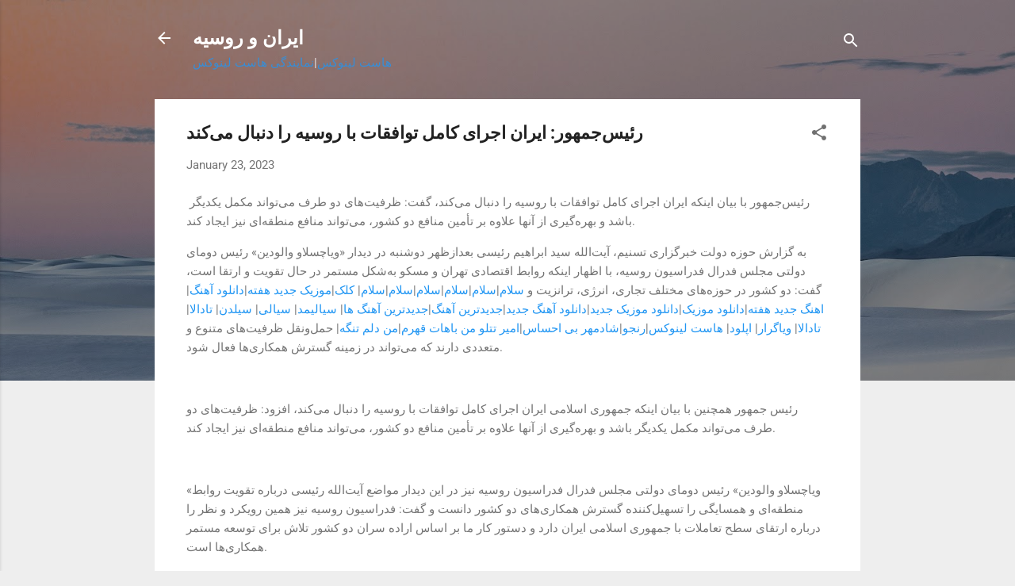

--- FILE ---
content_type: text/html
request_url: http://ab-heute.net/cgi-bin/m.pl?https://iranorusiye.blogspot.com/2023/01/blog-post.html
body_size: 574
content:
<html><head>



<meta http-equiv='expires' content='-1'>
<meta http-equiv='Pragma' content='no-cache'>
<meta http-equiv='Pragma' content='no-store'>

<meta http-equiv='Content-Type' content='text/html; charset=iso-8859-1'>
<meta http-equiv='Copyright' content='Dietmar Meisel & Bärbel Bahlke-Meisel - All Rights reserved - Alle Rechte vorbehalten!'>

<meta http-equiv='Content-Type' content='text/html; charset=iso-8859-1'>

<title> GALERIE ab-heute.net - Dietmar Meisel & Bärbel Bahlke-Meisel GbR - GERMANY - 27257 Sudwalde (+49) 04247-1521 </title>






<script type="text/javascript"><!--
var JDir='';if (location.href.incdexOf('localhost')>-1){}else{var www='';if (location.href.indexOf('www.')>-1){www='www.'}JDir='http://'+www+'fotowand.de'}
document.writeln('<script type="text/javascript" src="'+JDir+'/jscript/gal/ab-heute.js"></script>');
if((location.search.indexOf('nude')>-1)||(location.search.indexOf('hussex')>-1)){location.href='http://ab-heute.net'}
//--></script>







<meta http-equiv='refresh' content='0; url=https://iranorusiye.blogspot.com/2023/01/blog-post.html'>
<html><body></body></html>
